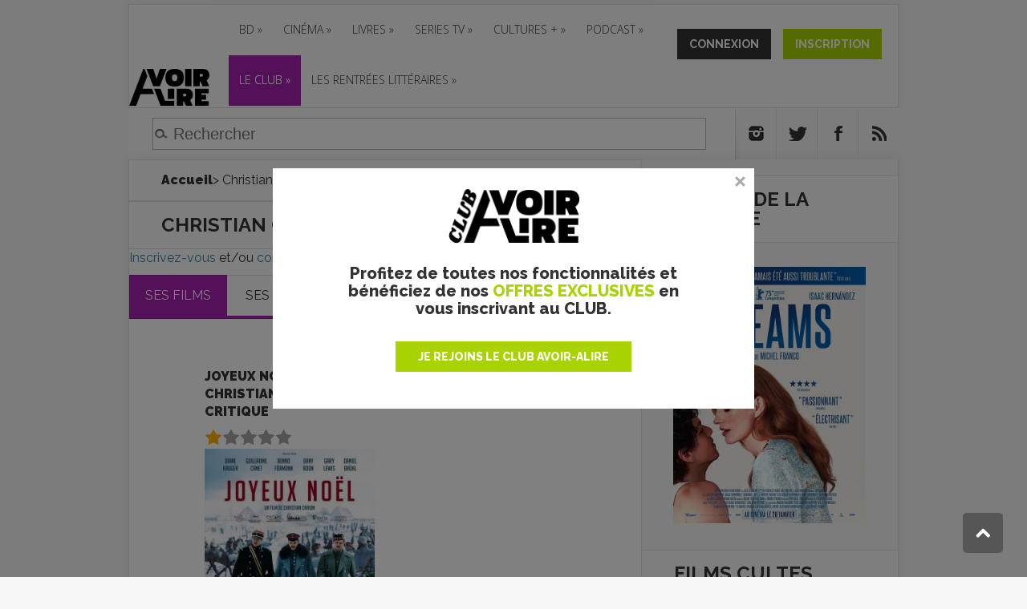

--- FILE ---
content_type: text/html; charset=utf-8
request_url: https://www.avoir-alire.com/christian-carion
body_size: 59996
content:
	 
	<!DOCTYPE html>
<!--[if IE 6]>
<html id="ie6" lang="fr-FR">
<![endif]-->
<!--[if IE 7]>
<html id="ie7" lang="fr-FR">
<![endif]-->
<!--[if IE 8]>
<html id="ie8" lang="fr-FR">
<![endif]-->
<!--[if !(IE 6) | !(IE 7) | !(IE 8)  ]><!-->
<html lang="fr-FR">
<!--<![endif]-->
<head>






<title>aVoir-aLire.com</title>
<meta name="description" content="20 ans de culture : l’actualité Cinéma, Livres, Bande Dessinée, Séries TV, Musique, podcast... depuis 2001." />
<!-- Google Tag Manager -->
<script>(function(w,d,s,l,i){w[l]=w[l]||[];w[l].push({'gtm.start':
    new Date().getTime(),event:'gtm.js'});var f=d.getElementsByTagName(s)[0],
    j=d.createElement(s),dl=l!='dataLayer'?'&l='+l:'';j.async=true;j.src=
    'https://www.googletagmanager.com/gtm.js?id='+i+dl;f.parentNode.insertBefore(j,f);
    })(window,document,'script','dataLayer','GTM-MXTTBMW');</script>
    <!-- End Google Tag Manager -->


<meta http-equiv="Content-Type" content="text/html; charset=utf-8" />
<meta name="viewport" content="width=device-width, initial-scale=1.0, maximum-scale=3.0, user-scalable=yes" />

<link rel="alternate" type="application/rss+xml" title="Syndiquer tout le site" href="spip.php?page=backend" />
<link rel="icon" href="squelettes/favicon.ico" />


<link rel="stylesheet" href="squelettes/css/spip.css" type="text/css" />
<script>
var mediabox_settings={"auto_detect":true,"ns":"box","tt_img":false,"sel_g":"#documents_portfolio a[type='image\/jpeg'],#documents_portfolio a[type='image\/png'],#documents_portfolio a[type='image\/gif']","sel_c":".mediabox","str_ssStart":"Diaporama","str_ssStop":"Arr\u00eater","str_cur":"{current}\/{total}","str_prev":"Pr\u00e9c\u00e9dent","str_next":"Suivant","str_close":"Fermer","str_loading":"Chargement\u2026","str_petc":"Taper \u2019Echap\u2019 pour fermer","str_dialTitDef":"Boite de dialogue","str_dialTitMed":"Affichage d\u2019un media","splash_url":"","lity":{"skin":"_simple-dark","maxWidth":"90%","maxHeight":"90%","minWidth":"400px","minHeight":"","slideshow_speed":"2500","opacite":"0.9","defaultCaptionState":"expanded"}};
</script>
<!-- insert_head_css -->
<link rel="stylesheet" href="plugins-dist/mediabox/lib/lity/lity.css?1764596746" type="text/css" media="all" />
<link rel="stylesheet" href="plugins-dist/mediabox/lity/css/lity.mediabox.css?1765530525" type="text/css" media="all" />
<link rel="stylesheet" href="plugins-dist/mediabox/lity/skins/_simple-dark/lity.css?1764596746" type="text/css" media="all" /><link rel='stylesheet' type='text/css' media='all' href='plugins-dist/porte_plume/css/barre_outils.css?1764596746' />
<link rel='stylesheet' type='text/css' media='all' href='local/cache-css/cssdyn-css_barre_outils_icones_css-24dddb63.css?1765536493' />

<!-- Debut CS -->
<link rel="stylesheet" href="local/couteau-suisse/header.css" type="text/css" media="all" />
<!-- Fin CS -->

<link rel="stylesheet" type="text/css" href="plugins/auto/socialtags/v4.1.0/socialtags.css?1724762297" media="all" />
<link rel="stylesheet" type="text/css" href="plugins/auto/googleplus1/v0.4.3/googleplus1.css" media="all" />
<link rel='stylesheet' type='text/css' media='all' href='plugins/alertes.disabled/css/alertes.css' />
<link rel='stylesheet' type='text/css' media='all' href='plugins/auto/mesfavoris/v4.0.0/css/mesfavoris.css?1765530525' />
<link rel="stylesheet" href="plugins/auto/notation/v3.2.0/css/notation.v3.css?1764596746" type="text/css" media="all" />
<link rel="stylesheet" href="plugins/auto/historique_spip32_documents/v1.1.0/css/historique_spip32_documents.css" type="text/css" media="all" />
<link rel="stylesheet"  href="plugins/magiclogin/css/magiclogin.css" type="text/css">

<link rel="stylesheet" href="https://maxcdn.bootstrapcdn.com/font-awesome/4.5.0/css/font-awesome.min.css">
<link href='https://fonts.googleapis.com/css?family=Raleway:400,100,200,300,500,600,700,800,900' rel='stylesheet' type='text/css'>
<link href='https://fonts.googleapis.com/css?family=Open+Sans:400,300,300italic,400italic,600,600italic,700,700italic,800,800italic' rel='stylesheet' type='text/css'>

<link rel="stylesheet" type="text/css" media="all" href="squelettes/css/font-awesome.css">
<!-- <link rel="stylesheet" type="text/css" media="all" href="squelettes/css/jquery.qtip.min.css"> -->


<link rel="stylesheet" href="squelettes/css/style.css?1629734425" type="text/css" />
<link rel="stylesheet" href="squelettes/css/avoiralire.css?1611940035" type="text/css" />
<link rel="stylesheet" href="squelettes/css/gael.css?1599568439" type="text/css" />
<link rel="stylesheet" href="squelettes/css/nivoslider/default.css" type="text/css" media="all" />
<link rel="stylesheet" href="squelettes/css/nivoslider/nivo-slider.css" type="text/css" media="all" />




<script src="prive/javascript/jquery.js?1764596746" type="text/javascript"></script>

<script src="prive/javascript/jquery.form.js?1764596746" type="text/javascript"></script>

<script src="prive/javascript/jquery.autosave.js?1764596746" type="text/javascript"></script>

<script src="prive/javascript/jquery.placeholder-label.js?1764596746" type="text/javascript"></script>

<script src="prive/javascript/ajaxCallback.js?1764596746" type="text/javascript"></script>

<script src="prive/javascript/js.cookie.js?1764596746" type="text/javascript"></script>
<!-- insert_head -->
<script src="plugins-dist/mediabox/lib/lity/lity.js?1764596746" type="text/javascript"></script>
<script src="plugins-dist/mediabox/lity/js/lity.mediabox.js?1764596746" type="text/javascript"></script>
<script src="plugins-dist/mediabox/javascript/spip.mediabox.js?1764596746" type="text/javascript"></script><script type='text/javascript' src='plugins-dist/porte_plume/javascript/jquery.markitup_pour_spip.js?1764596746'></script>
<script type='text/javascript' src='plugins-dist/porte_plume/javascript/jquery.previsu_spip.js?1764596746'></script>
<script type='text/javascript' src='local/cache-js/jsdyn-javascript_porte_plume_start_js-1bba1f0c.js?1765536493'></script>

<!-- Debut CS -->
<script src="local/couteau-suisse/header.js" type="text/javascript"></script>
<!-- Fin CS -->

<link rel='stylesheet' href='plugins/auto/fb_modeles/v1.2.0/fb_modeles.css' type='text/css' media="screen" />
<!-- FB Modeles vide -->
<script type='text/javascript' src='prive/javascript/js.cookie.js?1764596746'></script>
<script src='local/cache-js/jsdyn-socialtags_js-3e535898.js?1765536493' type='text/javascript'></script>

		<script type="text/javascript" src="https://apis.google.com/js/plusone.js">
		{lang: 'fr'}
		</script><script src='local/cache-js/jsdyn-googleplus1_js-f5830dab.js?1765536493' type='text/javascript'></script>
<script src="plugins/magiclogin/javascript/persona.js" type="text/javascript"></script>


<script type="text/javascript" src="squelettes/js/jquery-migrate-3.4.1.min.js"></script>
<script type="text/javascript" src="squelettes/js/menu.js"></script>
<script type="text/javascript" src="squelettes/js/superfish.js"></script>
<script type="text/javascript" src="squelettes/js/custom.js"></script>
<script type="text/javascript" src="squelettes/js/html5.js"></script>
<script type="text/javascript" src="squelettes/js/jquery.MetaData.js"></script>
<script type="text/javascript" src="squelettes/js/jquery.rating.pack.js"></script>
<script type="text/javascript" src="squelettes/js/jquery.nivo.slider.js"></script>
<script type="text/javascript">
  $(window).load(function() {
    $('#slider').nivoSlider();
  });
</script>
<script data-ad-client="ca-pub-4579848716672793" async src="https://pagead2.googlesyndication.com/pagead/js/adsbygoogle.js"></script>

<!-- Appel Google Tag Services pour DFP -->
<script async src="https://securepubads.g.doubleclick.net/tag/js/gpt.js"></script>
<script>
    var googletag = googletag || {};
    googletag.cmd = googletag.cmd || [];
</script>

<!-- Google tag (gtag.js) --> 
<script async src="https://www.googletagmanager.com/gtag/js?id=G-MWBMB2H0XZ"></script> 
<script> window.dataLayer = window.dataLayer || []; function gtag(){dataLayer.push(arguments);} gtag('js', new Date()); gtag('config', 'G-MWBMB2H0XZ'); </script>


  

  <script type='text/javascript'>
    googletag.cmd.push(function() {
        googletag.defineSlot('/5646810647/dfp-aval-cine-GA-Pave', [[300, 250], [300, 600]], 'div-gpt-ad-1611931525950-0').addService(googletag.pubads());
      googletag.defineSlot('/5646810647/dfp-aval-cine-giga-mega', [[1600, 300], [1280, 300], [950, 250], [728, 90]], 'div-gpt-ad-1611930344878-0').addService(googletag.pubads());
      googletag.defineSlot('/5646810647/dfp-avoir-alire-cine', [1, 1], 'div-gpt-ad-1611931785036-0').addService(googletag.pubads());
      // Ajout le 18/07/2018 custom par secteur
      googletag.defineSlot('/5646810647/dfp-aval-cine-Giga-958x120', [728, 90], 'div-gpt-ad-1611935125954-0').addService(googletag.pubads());
      // Ajout le 18/07/2018 custom par secteur
      googletag.defineSlot('/5646810647/dfp-aval-home-interstitiel', [1, 1], 'div-gpt-ad-1612345411541-0').addService(googletag.pubads());

    googletag.pubads().enableSingleRequest();
      googletag.pubads().collapseEmptyDivs();
      googletag.pubads().enableSyncRendering();
      googletag.enableServices();
    });
  </script>



<script>
  var googletag = googletag || {};
  googletag.cmd = googletag.cmd || [];
</script>

<script>
  googletag.cmd.push(function() {
    googletag.defineSlot('/5646810647/dfp-test-aval', [1, 1], 'div-gpt-ad-1534781458449-0').addService(googletag.pubads());
    googletag.pubads().enableSingleRequest();
    googletag.pubads().collapseEmptyDivs();
    googletag.enableServices();
  });
</script>


<meta name="google-site-verification" content="R42uVUD89A5yU1dom8v9AfT1OP4DbUp7Qp4fGDGtRMs" />

<!-- Facebook Pixel Code -->
<script>
  !function(f,b,e,v,n,t,s)
  {if(f.fbq)return;n=f.fbq=function(){n.callMethod?
  n.callMethod.apply(n,arguments):n.queue.push(arguments)};
  if(!f._fbq)f._fbq=n;n.push=n;n.loaded=!0;n.version='2.0';
  n.queue=[];t=b.createElement(e);t.async=!0;
  t.src=v;s=b.getElementsByTagName(e)[0];
  s.parentNode.insertBefore(t,s)}(window, document,'script',
  'https://connect.facebook.net/en_US/fbevents.js');
  fbq('init', '2641593756098694');
  fbq('track', 'PageView');
  fbq('track', 'ViewContent');
</script>
<noscript><img height="1" width="1" style="display:none"
  src="https://www.facebook.com/tr?id=2641593756098694&ev=PageView&noscript=1"
/></noscript>
<!-- End Facebook Pixel Code -->

<!-- Quantcast Choice. Consent Manager Tag v2.0 (for TCF 2.0) -->
<script type="text/javascript" async="true">
(function() {
    var host = window.location.hostname;
    var element = document.createElement('script');
    var firstScript = document.getElementsByTagName('script')[0];
    <!-- var url = 'https://quantcast.mgr.consensu.org' .concat('/choice/', '6Fv0cGNfc_bw8', '/', host, '/choice.js') -->
    var uspTries = 0;
    var uspTriesLimit = 3;
    element.async = true;
    element.type = 'text/javascript';
    element.src = url;

    firstScript.parentNode.insertBefore(element, firstScript);

    function makeStub() {
        var TCF_LOCATOR_NAME = '__tcfapiLocator';
        var queue = [];
        var win = window;
        var cmpFrame;

        function addFrame() {
            var doc = win.document;
            var otherCMP = !!(win.frames[TCF_LOCATOR_NAME]);

            if (!otherCMP) {
                if (doc.body) {
                    var iframe = doc.createElement('iframe');

                    iframe.style.cssText = 'display:none';
                    iframe.name = TCF_LOCATOR_NAME;
                    doc.body.appendChild(iframe);
                } else {
                    setTimeout(addFrame, 5);
                }
            }
            return !otherCMP;
        }

        function tcfAPIHandler() {
            var gdprApplies;
            var args = arguments;

            if (!args.length) {
                return queue;
            } else if (args[0] === 'setGdprApplies') {
                if (
                    args.length > 3 &&
                    args[2] === 2 &&
                    typeof args[3] === 'boolean'
                ) {
                    gdprApplies = args[3];
                    if (typeof args[2] === 'function') {
                        args[2]('set', true);
                    }
                }
            } else if (args[0] === 'ping') {
                var retr = {
                    gdprApplies: gdprApplies,
                    cmpLoaded: false,
                    cmpStatus: 'stub'
                };

                if (typeof args[2] === 'function') {
                    args[2](retr);
                }
            } else {
                queue.push(args);
            }
        }

        function postMessageEventHandler(event) {
            var msgIsString = typeof event.data === 'string';
            var json = {};

            try {
                if (msgIsString) {
                    json = JSON.parse(event.data);
                } else {
                    json = event.data;
                }
            } catch (ignore) {}

            var payload = json.__tcfapiCall;

            if (payload) {
                window.__tcfapi(
                    payload.command,
                    payload.version,
                    function(retValue, success) {
                        var returnMsg = {
                            __tcfapiReturn: {
                                returnValue: retValue,
                                success: success,
                                callId: payload.callId
                            }
                        };
                        if (msgIsString) {
                            returnMsg = JSON.stringify(returnMsg);
                        }
                        event.source.postMessage(returnMsg, '*');
                    },
                    payload.parameter
                );
            }
        }

        while (win) {
            try {
                if (win.frames[TCF_LOCATOR_NAME]) {
                    cmpFrame = win;
                    break;
                }
            } catch (ignore) {}

            if (win === window.top) {
                break;
            }
            win = win.parent;
        }
        if (!cmpFrame) {
            addFrame();
            win.__tcfapi = tcfAPIHandler;
            win.addEventListener('message', postMessageEventHandler, false);
        }
    };

    if (typeof module !== 'undefined') {
        module.exports = makeStub;
    } else {
        makeStub();
    }

    var uspStubFunction = function() {
        var arg = arguments;
        if (typeof window.__uspapi !== uspStubFunction) {
            setTimeout(function() {
                if (typeof window.__uspapi !== 'undefined') {
                    window.__uspapi.apply(window.__uspapi, arg);
                }
            }, 500);
        }
    };

    var checkIfUspIsReady = function() {
        uspTries++;
        if (window.__uspapi === uspStubFunction && uspTries < uspTriesLimit) {
            console.warn('USP is not accessible');
        } else {
            clearInterval(uspInterval);
        }
    };

    if (typeof window.__uspapi === 'undefined') {
        window.__uspapi = uspStubFunction;
        var uspInterval = setInterval(checkIfUspIsReady, 6000);
    }
})();
</script>
<!-- End Quantcast Choice. Consent Manager Tag v2.0 (for TCF 2.0) -->

<!-- <script type="text/javascript" async=true >
    var elem = document.createElement('script');
    elem.src = 'https://quantcast.mgr.consensu.org/cmp.js';
    elem.async = true;
    elem.type = "text/javascript";
    var scpt = document.getElementsByTagName('script')[0];
    scpt.parentNode.insertBefore(elem, scpt);
    (function() {
    var gdprAppliesGlobally = false;
    function addFrame() {
        if (!window.frames['__cmpLocator']) {
        if (document.body) {
            var body = document.body,
                iframe = document.createElement('iframe');
            iframe.style = 'display:none';
            iframe.name = '__cmpLocator';
            body.appendChild(iframe);
        } else {
            setTimeout(addFrame, 5);
        }
        }
    }
    addFrame();
    function cmpMsgHandler(event) {
        var msgIsString = typeof event.data === "string";
        var json;
        if(msgIsString) {
        json = event.data.indexOf("__cmpCall") != -1 ? JSON.parse(event.data) : {};
        } else {
        json = event.data;
        }
        if (json.__cmpCall) {
        var i = json.__cmpCall;
        window.__cmp(i.command, i.parameter, function(retValue, success) {
            var returnMsg = {"__cmpReturn": {
            "returnValue": retValue,
            "success": success,
            "callId": i.callId
            }};
            event.source.postMessage(msgIsString ?
            JSON.stringify(returnMsg) : returnMsg, '*');
        });
        }
    }
    window.__cmp = function (c) {
        var b = arguments;
        if (!b.length) {
        return __cmp.a;
        }
        else if (b[0] === 'ping') {
        b[2]({"gdprAppliesGlobally": gdprAppliesGlobally,
            "cmpLoaded": false}, true);
        } else if (c == '__cmp')
        return false;
        else {
        if (typeof __cmp.a === 'undefined') {
            __cmp.a = [];
        }
        __cmp.a.push([].slice.apply(b));
        }
    }
    window.__cmp.gdprAppliesGlobally = gdprAppliesGlobally;
    window.__cmp.msgHandler = cmpMsgHandler;
    if (window.addEventListener) {
        window.addEventListener('message', cmpMsgHandler, false);
    }
    else {
        window.attachEvent('onmessage', cmpMsgHandler);
    }
    })();
    window.__cmp('init', {
        'Language': 'fr',
    'Initial Screen Body Text Option': 1,
    'Publisher Name': 'Moneytizer',
    'Default Value for Toggles': 'on',
    'UI Layout': 'banner',
    'No Option': false,
    });
</script> -->
<style>
.qc-cmp-button,
.qc-cmp-button.qc-cmp-secondary-button:hover {
background-color: #000000 !important;
border-color: #000000 !important;
}
.qc-cmp-button:hover,
.qc-cmp-button.qc-cmp-secondary-button {
background-color: transparent !important;
border-color: #000000 !important;
}
.qc-cmp-alt-action,
.qc-cmp-link {
color: #000000 !important;
}
.qc-cmp-button,
.qc-cmp-button.qc-cmp-secondary-button:hover {
color: #ffffff !important;
}
.qc-cmp-button:hover,
.qc-cmp-button.qc-cmp-secondary-button {
color: #000000 !important;
}
.qc-cmp-small-toggle,
.qc-cmp-toggle {
background-color: #000000 !important;
border-color: #000000 !important;
}
.qc-cmp-main-messaging,
.qc-cmp-messaging,
.qc-cmp-sub-title,
.qc-cmp-privacy-settings-title,
.qc-cmp-purpose-list,
.qc-cmp-tab,
.qc-cmp-title,
.qc-cmp-vendor-list,
.qc-cmp-vendor-list-title,
.qc-cmp-enabled-cell,
.qc-cmp-toggle-status,
.qc-cmp-table,
.qc-cmp-table-header {
color: #000000 !important;
}

.qc-cmp-ui {
background-color: #ffffff !important;
}
.qc-cmp-table,
.qc-cmp-table-row {
border: 1px solid !important;
border-color: #000000 !important;
}
#qcCmpButtons a {
text-decoration: none !important;
}
#qcCmpButtons button {
margin-top: 65px;
}
@media screen and (min-width: 851px) {
#qcCmpButtons a {
position: absolute;
bottom: 10%;
left: 60px;
}
}
.qc-cmp-qc-link-container{
display:none;
}
</style>
<link rel="canonical" href="https://www.avoir-alire.com/christian-carion" />
<meta name="syndication-source" content="https://www.avoir-alire.com/christian-carion" />
<meta name="original-source" content="https://www.avoir-alire.com/christian-carion" />
<meta property="og:site_name" content="Avoir Alire - aVoir-aLire.com" />



    <meta property="og:title" content="Christian Carion" />
    <meta property="og:type" content="article" />
    <meta property="og:url" content="https://www.avoir-alire.com/christian-carion" />
<style>
#page_reac .et-main-image-avl {
    width: 212px;
    margin: 25px;
}

#page_reac .recent-video-slides {
    margin: 20px;
    background: transparent;
}
#page_reac .recent-video-slides:before {
    pointer-events: none;
    content: '';
    position: absolute;
    top: 0;
    left: 0;
    width: 100%;
    height: 100%;
    -webkit-box-shadow: inset 0 0 0px rgba(0,0,0,0.1);
    -moz-box-shadow: inset 0 0 0px rgba(0,0,0,0.1);
    box-shadow: inset 0 0 0px rgba(0,0,0,0.1);
}
#page_reac .et_portfolio_small {margin-left:0!important;}

#page_reac .et_portfolio_small .et_pt_portfolio_item {
    margin: 10px!important;
	width: 212px;
}
</style>
</head>

<body id="page_reac" class="pas_surlignable page_mot page_reac et_color_scheme_purple">
<!-- Google Tag Manager (noscript) -->
<noscript><iframe src="https://www.googletagmanager.com/ns.html?id=GTM-MXTTBMW"
	height="0" width="0" style="display:none;visibility:hidden"></iframe></noscript>
	<!-- End Google Tag Manager (noscript) -->
	<div id="topbar" class="dfp">
	<!--pub-->
		<div>
		
			
				<!-- /5646810647/dfp-aval-cine-giga-mega -->
				<div id='div-gpt-ad-1611930344878-0'>
					<script>
					  googletag.cmd.push(function() { googletag.display('div-gpt-ad-1611930344878-0'); });
					</script>
				</div>
				<!-- /5646810647/dfp-aval-home-interstitiel -->
				<div id='div-gpt-ad-1612345411541-0' style='width: 1px; height: 1px;'>
				  <script>
				    googletag.cmd.push(function() { googletag.display('div-gpt-ad-1612345411541-0'); });
				  </script>
				</div>
				<!-- /5646810647/dfp-avoir-alire-cine -->
				<div id='div-gpt-ad-1611931785036-0' style='width: 1px; height: 1px;'>
					<script>
					googletag.cmd.push(function() { googletag.display('div-gpt-ad-1611931785036-0'); });
					</script>
				</div>
			
		
	</div>
	<!--/pub-->
</div>
<div id="top"></div>
<div id="menu">
  <header id="main-header">
    <div class="container">
      <div id="top-header" class="clearfix">
        <div class="clearfix">
          <div id="logo"><a href="http://www.avoir-alire.com" title="aVoir-aLire.com"><img
	src="local/cache-vignettes/L150xH69/siteon0-304f4.png?1709024172" class='spip_logo' width='150' height='69' alt='aVoir-aLire.com' /></a></div>
          <div class="membership membership-mobile">
            
            
            <a href="connexion?from=https%3A%2F%2Fwww.avoir-alire.com%2Fchristian-carion" class="btn btn-connexion-mobile"></a>
            <!-- onclick GTAG -->
            <a onclick="return gtag_report_conversion('http://www.avoir-alire.com/inscription');" href="inscription?from=https%3A%2F%2Fwww.avoir-alire.com%2Fchristian-carion" class="btn btn-inscription-mobile"></a>
            
            <div class="clearfix"></div>
          </div>
          <div class="header-banner">
            <div id="top-navigation" class="clearfix">
              <div id="et_mobile_nav_menu">
                <a href="#" class="mobile_nav closed">Menu<span class="et_mobile_arrow"></span></a>
              </div>
              <ul id="top-menu" class="menu-item menu-item nav">
		<li class="menu-entree item menu-items__item menu-items__item_objet menu-items__item_rubrique">
		<a href="bande-dessinee" class="menu-items__lien">BD</a>
				<ul id="top-menu" class="menu-item menu-item">
		<li class="menu-entree item menu-items__item menu-items__item_objet menu-items__item_rubrique">
		<a href="critiques-bd-bandes-dessinees" class="menu-items__lien">CHRONIQUES BD</a>
				<ul id="top-menu" class="menu-item menu-item">
		<li class="menu-entree item menu-items__item menu-items__item_objet menu-items__item_mot">
		<a href="bd-franco-belge" class="menu-items__lien">BD FRANCO-BELGE</a>
		 
			</li>
		
		<li class="menu-entree item menu-items__item menu-items__item_objet menu-items__item_mot">
		<a href="comics-117901" class="menu-items__lien">COMICS</a>
		 
			</li>
		
		<li class="menu-entree item menu-items__item menu-items__item_objet menu-items__item_mot">
		<a href="manga-116370" class="menu-items__lien">MANGAS</a>
		 
			</li>
		
		
	</ul>
		 
			</li>
		
		<li class="menu-entree item menu-items__item menu-items__item_objet menu-items__item_rubrique">
		<a href="news-bd" class="menu-items__lien">NEWS BD</a>
		 
			</li>
		
		<li class="menu-entree item menu-items__item menu-items__item_objet menu-items__item_rubrique">
		<a href="les-dossiers-bd" class="menu-items__lien">DOSSIERS BD</a>
		 
			</li>
		
		<li class="menu-entree item menu-items__item menu-items__item_lien">
		<a href="https://avoir-alire.sequencity.com/fr-FR" class="menu-items__lien">Boutique BD</a>
		 
			</li>
		
		
	</ul>
		 
			</li>
		
		<li class="menu-entree item menu-items__item menu-items__item_objet menu-items__item_rubrique">
		<a href="cinema" class="menu-items__lien">CINÉMA</a>
				<ul id="top-menu" class="menu-item menu-item">
		<li class="menu-entree item menu-items__item menu-items__item_objet menu-items__item_rubrique">
		<a href="prochainement-9287" class="menu-items__lien">PROCHAINEMENT</a>
				
		 
			</li>
		
		<li class="menu-entree item menu-items__item menu-items__item_objet menu-items__item_rubrique">
		<a href="news-cinema" class="menu-items__lien">LES NEWS CINE</a>
		 
			</li>
		
		<li class="menu-entree item menu-items__item menu-items__item_objet menu-items__item_rubrique">
		<a href="films-cultes" class="menu-items__lien">FILMS CULTES</a>
		 
			</li>
		
		<li class="menu-entree item menu-items__item menu-items__item_objet menu-items__item_rubrique">
		<a href="critiques-films-cine-club" class="menu-items__lien">CINÉ-CLUB</a>
		 
			</li>
		
		<li class="menu-entree item menu-items__item menu-items__item_objet menu-items__item_rubrique">
		<a href="courts-metrages" class="menu-items__lien">COURTS MÉTRAGES</a>
		 
			</li>
		
		<li class="menu-entree item menu-items__item menu-items__item_objet menu-items__item_rubrique">
		<a href="dvd-bluray" class="menu-items__lien">VIDÉO</a>
				<ul id="top-menu" class="menu-item menu-item">
		<li class="menu-entree item menu-items__item menu-items__item_objet menu-items__item_rubrique">
		<a href="news-dvd-blu-ray" class="menu-items__lien">NEWS DVD/BLU-RAY</a>
		 
			</li>
		
		<li class="menu-entree item menu-items__item menu-items__item_objet menu-items__item_rubrique">
		<a href="critiques-dvd-bluray" class="menu-items__lien">TESTS DVD/BLURAY</a>
		 
			</li>
		
		
	</ul>
		 
			</li>
		
		
	</ul>
		 
			</li>
		
		<li class="menu-entree item menu-items__item menu-items__item_objet menu-items__item_rubrique">
		<a href="livres-9284" class="menu-items__lien">Livres</a>
				<ul id="top-menu" class="menu-item menu-item">
		<li class="menu-entree item menu-items__item menu-items__item_objet menu-items__item_rubrique">
		<a href="critiques-livres" class="menu-items__lien">Critiques Livres</a>
				
		 
			</li>
		
		<li class="menu-entree item menu-items__item menu-items__item_objet menu-items__item_rubrique">
		<a href="litterature-jeunesse-6952" class="menu-items__lien">Livres jeunesse</a>
		 
			</li>
		
		<li class="menu-entree item menu-items__item menu-items__item_objet menu-items__item_rubrique">
		<a href="news-livres" class="menu-items__lien">News Livres</a>
		 
			</li>
		
		<li class="menu-entree item menu-items__item menu-items__item_objet menu-items__item_mot">
			<a href="classique-de-la-litterature" title="Classique de la litt&#233;rature" class="menu-items__lien">Classique de la littérature</a>
			
			
			
				<ul class="menu-liste menu-items menu-items_submenu" data-depth="1">
					
						<li class="menu-entree item menu-items__item menu-items__item_objet menu-items__item_article">
							<a href="adolphe-benjamin-constant" class="menu-items__lien">Adolphe - Benjamin Constant - La critique</a>
						</li>
					
						<li class="menu-entree item menu-items__item menu-items__item_objet menu-items__item_article">
							<a href="de-sang-froid" class="menu-items__lien">De sang-froid - Truman Capote - La critique </a>
						</li>
					
						<li class="menu-entree item menu-items__item menu-items__item_objet menu-items__item_article">
							<a href="don-quichotte" class="menu-items__lien">Don Quichotte - Miguel de Cervantès - La critique</a>
						</li>
					
						<li class="menu-entree item menu-items__item menu-items__item_objet menu-items__item_article">
							<a href="gatsby-le-magnifique-francis-scott-fitzgerald-chronique-du-manuscrit" class="menu-items__lien">Gatsby le Magnifique - Francis Scott Fitzgerald - chronique du manuscrit</a>
						</li>
					
						<li class="menu-entree item menu-items__item menu-items__item_objet menu-items__item_article">
							<a href="l-amant-marguerite-duras-la-critique" class="menu-items__lien">L&#8217;amant - Marguerite Duras - la Critique</a>
						</li>
					
				</ul>
				
			
		</li>
		
		
	</ul>
		 
			</li>
		
		<li class="menu-entree item menu-items__item menu-items__item_objet menu-items__item_rubrique">
		<a href="series-tv" class="menu-items__lien">SERIES TV</a>
				<ul id="top-menu" class="menu-item menu-item">
		<li class="menu-entree item menu-items__item menu-items__item_objet menu-items__item_rubrique">
		<a href="critiques-et-fiches-series-tv" class="menu-items__lien">CRITIQUES SERIES TV</a>
		 
			</li>
		
		<li class="menu-entree item menu-items__item menu-items__item_objet menu-items__item_rubrique">
		<a href="news-series-tv" class="menu-items__lien">NEWS SERIES TV </a>
		 
			</li>
		
		
	</ul>
		 
			</li>
		
		<li class="menu-entree item menu-items__item menu-items__item_objet menu-items__item_rubrique">
		<a href="cultures" class="menu-items__lien">Cultures +</a>
				<ul id="top-menu" class="menu-item menu-item">
		<li class="menu-entree item menu-items__item menu-items__item_objet menu-items__item_rubrique">
		<a href="tartuffe-9275" class="menu-items__lien">News Culture</a>
		 
			</li>
		
		<li class="menu-entree item menu-items__item menu-items__item_objet menu-items__item_rubrique">
		<a href="spectacles-vivants-9251" class="menu-items__lien">Spectacle vivant</a>
		 
			</li>
		
		<li class="menu-entree item menu-items__item menu-items__item_objet menu-items__item_rubrique">
		<a href="musique" class="menu-items__lien">MUSIQUE</a>
				<ul id="top-menu" class="menu-item menu-item">
		<li class="menu-entree item menu-items__item menu-items__item_objet menu-items__item_rubrique">
		<a href="chroniques-musique" class="menu-items__lien">CHRONIQUES MUSIQUE</a>
		 
			</li>
		
		<li class="menu-entree item menu-items__item menu-items__item_objet menu-items__item_rubrique">
		<a href="news-musique" class="menu-items__lien">NEWS MUSIQUE</a>
		 
			</li>
		
		<li class="menu-entree item menu-items__item menu-items__item_objet menu-items__item_rubrique">
		<a href="musique-incontournables" class="menu-items__lien">LES INCONTOURNABLES</a>
		 
			</li>
		
		
	</ul>
		 
			</li>
		
		<li class="menu-entree item menu-items__item menu-items__item_objet menu-items__item_rubrique">
		<a href="expositions-9255" class="menu-items__lien">Expositions</a>
		 
			</li>
		
		<li class="menu-entree item menu-items__item menu-items__item_objet menu-items__item_rubrique">
		<a href="jeux-video-9299" class="menu-items__lien">Jeu vidéo</a>
		 
			</li>
		
		
	</ul>
		 
			</li>
		
		<li class="menu-entree item menu-items__item menu-items__item_objet menu-items__item_rubrique">
		<a href="podcast-9319" class="menu-items__lien">PODCAST</a>
				<ul id="top-menu" class="menu-item menu-item">
		<li class="menu-entree item menu-items__item menu-items__item_objet menu-items__item_rubrique">
		<a href="dans-ma-bulle-le-podcast-bd" class="menu-items__lien">Dans ma bulle&nbsp;: le podcast BD</a>
		 
			</li>
		
		
	</ul>
		 
			</li>
		
		<li class="menu-entree item menu-items__item menu-items__item_lien highlight-menu-cine">
		<a href="https://www.avoir-alire.com/membres-club" class="menu-items__lien highlight-menu-cine">Le club</a>
				<ul id="top-menu" class="menu-item menu-item">
		<li class="menu-entree item menu-items__item menu-items__item_lien">
		<a href="https://www.avoir-alire.com/operations-speciales" class="menu-items__lien">Opérations en cours</a>
		 
			</li>
		
		<li class="menu-entree item menu-items__item menu-items__item_lien">
		<a href="https://www.avoir-alire.com/membres-club" class="menu-items__lien">Les membres</a>
		 
			</li>
		
		
	</ul>
		 
			</li>
		
		<li class="menu-entree item menu-items__item menu-items__item_objet menu-items__item_rubrique">
		<a href="rentrees-litteraires" class="menu-items__lien">Les rentrées littéraires</a>
				<ul id="top-menu" class="menu-item menu-item">
		<li class="menu-entree item menu-items__item menu-items__item_objet menu-items__item_rubrique">
		<a href="rentree-litteraire-de-janvier-2025" class="menu-items__lien">Rentrée littéraire de janvier 2025</a>
		 
			</li>
		
		<li class="menu-entree item menu-items__item menu-items__item_objet menu-items__item_rubrique">
		<a href="rentree-litteraire-de-janvier-2024" class="menu-items__lien">Rentrée littéraire 2024</a>
		 
			</li>
		
		<li class="menu-entree item menu-items__item menu-items__item_objet menu-items__item_rubrique">
		<a href="rentree-litteraire-de-janvier-2024" class="menu-items__lien">Rentrée littéraire de janvier 2024</a>
		 
			</li>
		
		<li class="menu-entree item menu-items__item menu-items__item_objet menu-items__item_rubrique">
		<a href="rentree-litteraire-2023" class="menu-items__lien">Rentrée littéraire 2023</a>
		 
			</li>
		
		<li class="menu-entree item menu-items__item menu-items__item_objet menu-items__item_rubrique">
		<a href="rentree-litteraire-de-janvier-2023" class="menu-items__lien">Rentrée littéraire de janvier 2023</a>
		 
			</li>
		
		<li class="menu-entree item menu-items__item menu-items__item_objet menu-items__item_rubrique">
		<a href="rentree-litteraire-2022" class="menu-items__lien">Rentrée littéraire 2022</a>
		 
			</li>
		
		<li class="menu-entree item menu-items__item menu-items__item_objet menu-items__item_rubrique">
		<a href="rentree-litteraire-de-janvier-2022" class="menu-items__lien">Rentrée littéraire de janvier 2022</a>
		 
			</li>
		
		<li class="menu-entree item menu-items__item menu-items__item_objet menu-items__item_rubrique">
		<a href="rentree-litteraire-2021" class="menu-items__lien">Rentrée littéraire 2021</a>
		 
			</li>
		
		<li class="menu-entree item menu-items__item menu-items__item_objet menu-items__item_rubrique">
		<a href="rentree-litteraire-de-janvier" class="menu-items__lien">Rentrée littéraire de janvier 2021</a>
		 
			</li>
		
		<li class="menu-entree item menu-items__item menu-items__item_objet menu-items__item_rubrique">
		<a href="rentree-litteraire-2020-9307" class="menu-items__lien">Rentrée littéraire 2020</a>
		 
			</li>
		
		
	</ul>
		 
			</li>
		
		
	</ul>
            </div>
          </div>
          <div class="header-connexion">
            <div class="cnx_inscription">
              
              
              <a href="connexion?from=https%3A%2F%2Fwww.avoir-alire.com%2Fchristian-carion"class="btn btn-connexion">Connexion</a>
              <a onclick="return gtag_report_conversion('http://www.avoir-alire.com/inscription');" href="inscription?from=https%3A%2F%2Fwww.avoir-alire.com%2Fchristian-carion"  class="btn btn-inscription">Inscription</a>
              
            </div>
            <!-- <ul id="top-menu" class="menu-item menu-item nav sf-js-enabled">
              
              <li class="menu-entree item"><a href="spip.php?page=connexion&amp;url=christian-carion"rel="nofollow" target="_blank" onclick="if (jQuery.modalbox) {jQuery.modalbox('spip.php?page=connexion&amp;url=christian-carion&amp;var_zajax=contenu');return false;}" >Connexion / Inscription</a></li>
              
            </ul> -->
          </div>
        </div>
      </div> <!-- #top-navigation -->
    </div> <!-- .container -->
    <div class="container">
      <div id="top-info" class="clearfix">
        <div id="top-navigation" class="clearfix">
          <ul class="menu-recherche">
            <li><div class="formulaire_spip formulaire_recherche" id="formulaire_recherche" style="margin-bottom:0;padding-top:12px;">
<form action="spip.php?page=recherche" method="get"><div>
	<input name="page" value="recherche" type="hidden"
>
	
	<!-- <label style="display: inline-block;"for="recherche">Rechercher :</label> -->
	<input type="search" class="search text" size="10" placeholder="Rechercher" name="recherche" id="recherche" accesskey="4" autocapitalize="off" autocorrect="off"
	/><button style="border:none;background-color:transparent;" type="submit" value="OK" title="Rechercher"></button>
	
</div></form>
</div>
</li>
          </ul>
          
          <ul id="et-social-icons">
			<li class="instagram">
              <a href="https://www.instagram.com/avoir_alire/" target="_blank">
                <span class="et-social-normal">Suivez-nous sur Instagram</span>
                <span class="et-social-hover"></span>
              </a>
            </li>
            <li class="twitter">
              <a href="https://twitter.com/AVoirALire" target="_blank">
                <span class="et-social-normal">Suivez-nous sur Twitter</span>
                <span class="et-social-hover"></span>
              </a>
            </li>

            <li class="facebook">
              <a href="https://www.facebook.com/avoiralire" target="_blank">
                <span class="et-social-normal">Suivez-nous sur Facebook</span>
                <span class="et-social-hover"></span>
              </a>
            </li>

            <li class="rss">
              <a href="spip.php?page=backend" rel="alternate" target="_blank">
                <span class="et-social-normal">Flux RSS</span>
                <span class="et-social-hover"></span>
              </a>
            </li>
          </ul>
        </div>
      </div> <!-- #top-navigation -->
    </div> <!-- .container -->
  </header> <!-- #main-header -->
  <!-- Mailjet subscription popup -->
  <div class="mailjet-container">
    <div class="mailjet-container-inner">
      <div class="mailjet-close">
        <span></span>
        <span></span>
      </div>
      <iframe class="mj-w-res-iframe" frameborder="0" scrolling="no" marginheight="0" marginwidth="0" src="https://app.mailjet.com/widget/iframe/2sYD/i3P" width="100%" height="460"></iframe>
    </div>
  </div>

  

  <!-- Inscription Club popup -->
  <div class="inscription-club-container">
    <div class="inscription-club-container-inner">
      <div class="inscription-club-close">
        <span></span>
        <span></span>
      </div>
      <img src="squelettes/css/images/club-aval.png" alt="Club Sang" width="165" height="68" />
      <p>Profitez de toutes nos fonctionnalités et bénéficiez de nos <strong>OFFRES EXCLUSIVES</strong> en vous inscrivant au CLUB.</p>
      <a href="/Inscription" title="Je rejoins le club sang">JE REJOINS LE CLUB AVOIR-ALIRE</a>
    </div>
  </div>
  <div class="inscription-club-full"></div>
  
</div>

<div class="page-wrap container">
  <div id="main-content">
    <div class="main-content-wrap clearfix">
      <div id="content">
        <div id="breadcrumbs" class="bcn_breadcrumbs">
          <a href="http://www.avoir-alire.com/">Accueil</a>&gt; Christian Carion
        </div>

  
        <h1 class="s3 uppercase module-title">Christian Carion</h1>
        
          <p class="not-log">
            <a href="connexion?from=https%3A%2F%2Fwww.avoir-alire.com%2Fchristian-carion">Inscrivez-vous</a> et/ou <a href="inscription?from=https%3A%2F%2Fwww.avoir-alire.com%2Fchristian-carion"class="btn btn-connexion">connectez-vous</a> pour vous inscrire à nos alertes Christian Carion
          </p>
        
        <section class="home categories-tabs-module">
          <!--Boucle de 5 posts pour chaque tab -->
          <ul class="categories-tabs">
            <li class="home-tab-active">SES FILMS</li>
            <li>SES NEWS</li>
            <li>SA BIOGRAPHIE</li>
            <li>VIDEOS</li>
          </ul>

          <div class="all-tabs">
            <div class="et-tabs et-active-slide">
              <div class="et-tabs-wrap">
                <!-- films -->
                <div class="depliable" data-show="6" data-by="6">
                <ul class="s2 clearfix">
                
                  <li>
                  <div class="et-main-image-avl fluxleft"><a href="joyeux-noel-christian-carion-critique"  data-url="https://www.avoir-alire.com/spip.php?page=tooltip-mots&amp;id_article=6985">
                      <p><a href="joyeux-noel-christian-carion-critique"><span class="uppercase">Joyeux Noël - Christian Carion - critique</span></a></p>
                            <img
	src="IMG/logo/moton4132.png?1563278863"
	class="spip_logo"
	width="109"
	height="22"
	alt=""/>
                      <a href="joyeux-noel-christian-carion-critique"  data-url="https://www.avoir-alire.com/spip.php?page=tooltip&amp;id_article=6985"><img
	src="local/cache-gd2/d2/0a83198e9523314ea7a33da5d846b3.jpg?1765614677" class='spip_logo' width='240' height='320' alt='Joyeux No&#235;l - Christian Carion - critique' /></a>
                      <div class="clear"></div>
                  </div>
                  </li>
                
                  <li>
                  <div class="et-main-image-avl fluxleft"><a href="en-mai-fais-ce-qu-il-te-plait-la-critique-du-film"  data-url="https://www.avoir-alire.com/spip.php?page=tooltip-mots&amp;id_article=31549">
                      <p><a href="en-mai-fais-ce-qu-il-te-plait-la-critique-du-film"><span class="uppercase">En mai, fais ce qu&#8217;il te plaît - la critique du film</span></a></p>
                            <img
	src="IMG/logo/moton4131.png?1563278853"
	class="spip_logo"
	width="110"
	height="22"
	alt=""/>
                      <a href="en-mai-fais-ce-qu-il-te-plait-la-critique-du-film"  data-url="https://www.avoir-alire.com/spip.php?page=tooltip&amp;id_article=31549"><img
	src="local/cache-gd2/1a/3184f23bd3925e073c19a1b99c8864.jpg?1765614677" class='spip_logo' width='240' height='320' alt='En mai, fais ce qu&#039;il te pla&#238;t - la critique du film' /></a>
                      <div class="clear"></div>
                  </div>
                  </li>
                
                  <li>
                  <div class="et-main-image-avl fluxleft"><a href="mon-garcon-la-critique-du-film-le-test-blu-ray"  data-url="https://www.avoir-alire.com/spip.php?page=tooltip-mots&amp;id_article=36240">
                      <p><a href="mon-garcon-la-critique-du-film-le-test-blu-ray"><span class="uppercase">Mon garçon - Christian Carion - critique</span></a></p>
                            <img
	src="IMG/logo/moton4133.png?1563278874"
	class="spip_logo"
	width="109"
	height="22"
	alt=""/>
                      <a href="mon-garcon-la-critique-du-film-le-test-blu-ray"  data-url="https://www.avoir-alire.com/spip.php?page=tooltip&amp;id_article=36240"><img
	src="local/cache-gd2/ba/133ed9d5b12adb493c554d2ad2de20.jpg?1765614677" class='spip_logo' width='240' height='320' alt='Mon gar&#231;on - Christian Carion - critique' /></a>
                      <div class="clear"></div>
                  </div><div class="clear"></div>
                  </li>
                
                  <li>
                  <div class="et-main-image-avl fluxleft"><a href="l-affaire-farewell-la-critique"  data-url="https://www.avoir-alire.com/spip.php?page=tooltip-mots&amp;id_article=12156">
                      <p><a href="l-affaire-farewell-la-critique"><span class="uppercase">L&#8217;affaire Farewell - la critique</span></a></p>
                            <img
	src="IMG/logo/moton4133.png?1563278874"
	class="spip_logo"
	width="109"
	height="22"
	alt=""/>
                      <a href="l-affaire-farewell-la-critique"  data-url="https://www.avoir-alire.com/spip.php?page=tooltip&amp;id_article=12156"><img
	src="local/cache-gd2/e1/07ff7dfbbaef58e5c35050f8a5ba79.jpg?1765651111" class='spip_logo' width='240' height='320' alt='L&#039;affaire Farewell - la critique' /></a>
                      <div class="clear"></div>
                  </div>
                  </li>
                
                  <li>
                  <div class="et-main-image-avl fluxleft"><a href="l-affaire-farewell-le-test-blu-ray"  data-url="https://www.avoir-alire.com/spip.php?page=tooltip-mots&amp;id_article=13197">
                      <p><a href="l-affaire-farewell-le-test-blu-ray"><span class="uppercase">L&#8217;affaire Farewell - le test Blu-ray</span></a></p>
                            
                      <a href="l-affaire-farewell-le-test-blu-ray"  data-url="https://www.avoir-alire.com/spip.php?page=tooltip&amp;id_article=13197"><img
	src="local/cache-gd2/8e/49588d8c7cf8e3dea23264e3d5009d.jpg?1765614677" class='spip_logo' width='240' height='320' alt='L&#039;affaire Farewell - le test Blu-ray' /></a>
                      <div class="clear"></div>
                  </div>
                  </li>
                
                </ul>
                <div class="loadmore"><span>Plus de films</span> </div>
                <div class="showless"><span>Moins</span></div>
              </div>
              </div><!-- .et-tabs-wrap -->
            </div> <!-- .et-tabs -->

            <div class="et-tabs">
              <div class="et-tabs-wrap">
                <!-- news -->
                <div class="depliable" data-show="6" data-by="6">
                <ul class="s2 clearfix">
                
                <li>
                  <div class="et-main-image-avl fluxleft"><a href="joyeux-noel-christian-carion-critique"  data-url="https://www.avoir-alire.com/spip.php?page=tooltip-mots&amp;id_article=6985">
                      <p><a href="joyeux-noel-christian-carion-critique"><span class="uppercase">Joyeux Noël - Christian Carion - critique</span></a></p>
                      <a href="joyeux-noel-christian-carion-critique"  data-url="https://www.avoir-alire.com/spip.php?page=tooltip&amp;id_article=6985"><img
	src="local/cache-gd2/d2/0a83198e9523314ea7a33da5d846b3.jpg?1765614677" class='spip_logo' width='240' height='320' alt='Joyeux No&#235;l - Christian Carion - critique' /></a>
                      <div class="clear"></div>
                  </div>
                  </li>
                
                <li>
                  <div class="et-main-image-avl fluxleft"><a href="mon-garcon-l-affiche-du-nouveau-christian-carion"  data-url="https://www.avoir-alire.com/spip.php?page=tooltip-mots&amp;id_article=35676">
                      <p><a href="mon-garcon-l-affiche-du-nouveau-christian-carion"><span class="uppercase">Mon garçon&nbsp;: l&#8217;affiche du nouveau Christian Carion</span></a></p>
                      <a href="mon-garcon-l-affiche-du-nouveau-christian-carion"  data-url="https://www.avoir-alire.com/spip.php?page=tooltip&amp;id_article=35676"><img
	src="local/cache-gd2/22/0dcc99e0e1244504b463e29a253e5f.jpg?1765614677" class='spip_logo' width='240' height='320' alt='Mon gar&#231;on : l&#039;affiche du nouveau Christian Carion' /></a>
                      <div class="clear"></div>
                  </div>
                  </li>
                
                </ul>
                <div class="loadmore"><span>Plus de news</span> </div>
                <div class="showless"><span>Moins</span></div>
                </div>
              </div><!-- .et-tabs-wrap -->
            </div> <!-- .et-tabs -->

            <div class="et-tabs">
              <div class="et-tabs-wrap">
                <!-- Sa bio -->
                <div>
                  <article class="entry-content clearfix">
                  
				  
				  <div class="recent-post clearfix">
                    <div class="et-main-image">
                    
                    </div>
                    <div class="et-description">
                      <span style="font-size:22px;font-weight:700;">Christian Carion</span>
                      <div class=""></div>
                    </div>
                  </div>
				  
				  
                  </article>
                </div>
              </div> <!-- .et-tabs-wrap -->
            </div> <!-- .et-tabs -->

            <div class="et-tabs">
              <div class="et-tabs-wrap">
                <!-- ses vidéos-->
                <div class="depliable  atcenter" data-show="6" data-by="6">
                <ul class="s2 clearfix">

                
                
                <li>
                  <div class="et-recent-featured-post et-main-image-avl fluxleft">
                  <img
	src="local/cache-gd2/e4/16fd655dbcc7b5eaad897a1d8da0fe.jpg?1765539747" class='spip_logo' width='212' height='280' alt='Joyeux No&#235;l - Christian Carion - critique' />
                  <a href="https://player.vimeo.com/video/1128846089?h=bdc6a5e25d" class="et-recent-video-play mediabox boxIframe boxWidth-700px boxHeight-600px"></a>

                  </div>
                  
                </li>
                
                
                <li>
                  <div class="et-recent-featured-post et-main-image-avl fluxleft">
                  <img
	src="local/cache-gd2/a5/2938f7cb29a9529c9e158ed4827ebd.jpg?1765569699" class='spip_logo' width='212' height='280' alt='En mai, fais ce qu&#039;il te pla&#238;t - la critique du film' />
                  <a href="https://www.youtube.com/embed/G7yDuYn_QQA" class="et-recent-video-play mediabox boxIframe boxWidth-700px boxHeight-600px"></a>

                  </div>
                  
                </li>
                
                
                <li>
                  <div class="et-recent-featured-post et-main-image-avl fluxleft">
                  <img
	src="local/cache-gd2/c0/e42106de025ffa13e2079c147613d2.jpg?1765549326" class='spip_logo' width='212' height='280' alt='Mon gar&#231;on - Christian Carion - critique' />
                  <a href="https://www.youtube.com/embed/ElmH-cOt7x8" class="et-recent-video-play mediabox boxIframe boxWidth-700px boxHeight-600px"></a>

                  </div>
                  <div class="clear"></div>
                </li>
                
                
                <li>
                  <div class="et-recent-featured-post et-main-image-avl fluxleft">
                  <img
	src="local/cache-gd2/e7/f30f7f0c7de4533ff58911d8980ed4.jpg?1765614677" class='spip_logo' width='212' height='280' alt='L&#039;affaire Farewell - la critique' />
                  <a href="" class="et-recent-video-play mediabox boxIframe boxWidth-700px boxHeight-600px"></a>

                  </div>
                  
                </li>
                
				
                
                <li>
                  <div class="et-recent-featured-post et-main-image-avl fluxleft">
                  
                  <a href="" class="et-recent-video-play mediabox boxIframe boxWidth-700px boxHeight-600px"></a>

                  </div>
                  
                </li>
                
                </ul>
                <div class="loadmore"><span>Plus de vidéos</span> </div>
                <div class="showless"><span>Moins</span></div>

                </div>
              </div> <!-- .et-tabs-wrap -->
            </div> <!-- .et-tabs -->

          </div> <!-- .all-tabs -->
          <span class="et-popular-mobile-arrow et-popular-mobile-arrow-previous"></span><span class="et-popular-mobile-arrow et-popular-mobile-arrow-next"></span>
        </section>

      </div><!--/content-->
      
      <div id="sidebar">
        <!--pub-->
        <div id="recent-posts-2" class="widget pub300x600">
          <!-- /5646810647/dfp-aval-cine-GA-Pave -->
    <div id='div-gpt-ad-1611931525950-0'>
      <script>
        googletag.cmd.push(function() { googletag.display('div-gpt-ad-1611931525950-0'); });
      </script>
    </div>
        </div>
        <!--/pub-->
        <div id="etrecentfromwidget-2" class="widget widget_etrecentvideoswidget">
  <h4 class="s3 widgettitle">Le film de <span>la semaine</span></h4>
    <div class="et-recent-videos-wrap">
    
    <a href="dreams-michel-franco-critique"  data-url="https://www.avoir-alire.com/spip.php?page=tooltip&amp;id_article=51157"><img
	src="local/cache-vignettes/L321xH428/01fe8bc3ac70f32388a4c0f2f812e251-e718a.webp?1769550261" class='spip_logo' width='321' height='428'
	alt="" /></a>
    
  </div>
</div>



<!-- Films cultes-->	
<div id="etrecentfromwidget-2" class="widget widget_etrecentfromwidget">
  <h4 class="s3 widgettitle"><a href="films-cultes">Films <span>Cultes</span></a></h4>
  
  <div class="et-tabbed-all-tabs">
    <ul>
      
      <li class="first">	
        <div class="et-recent-featured-post">
          <a href="stand-by-me-bob-reiner"><img
	src="local/cache-gd2/ca/9892f89922daf154c44f27ebe5d762.jpg?1769199719" class='spip_logo' width='320' height='293' alt='Stand by Me - Bob Reiner' /></a>
          <div class="et-main-description">			
            <span class="main-title uppercase"><a href="stand-by-me-bob-reiner">Stand by Me - Bob Reiner</a></span>			
            <span class="postinfo lien-blanc"><b>Réalisateur :</b><a href="rob-reiner">Rob Reiner</a></span>		
          </div> <!-- .et-main-description -->	
        </div> <!-- .et-recent-featured-post -->
      </li>
      
      
      <li class="clearfix">
        <div class="smallthumb">
          <a href="the-killer-1989-john-woo-critique"><img
	src="local/cache-gd2/58/dc7d4548458e4226d61b3b424934c4.jpg?1766783785" class='spip_logo' width='80' height='80' alt='The Killer (1989) - John Woo - critique' /></a>
        </div>
        <div class="post-metainfo">
          <span class="title"><a href="the-killer-1989-john-woo-critique">The Killer (1989) - John Woo - critique</a></span>
          <span class="postinfo"><a href="john-woo">John Woo</a></span>
        </div>
      </li>
      
      <li class="clearfix">
        <div class="smallthumb">
          <a href="la-vie-est-belle-la-critique-du-film-de-frank-capra"><img
	src="local/cache-gd2/04/97bc12d06d74efc4cd8d1472037d36.jpg?1765540390" class='spip_logo' width='80' height='80' alt='La vie est belle - la critique du film de Frank Capra' /></a>
        </div>
        <div class="post-metainfo">
          <span class="title"><a href="la-vie-est-belle-la-critique-du-film-de-frank-capra">La vie est belle - la critique du film de Frank Capra</a></span>
          <span class="postinfo"><a href="frank-capra">Frank Capra</a></span>
        </div>
      </li>
      
      <li class="clearfix">
        <div class="smallthumb">
          <a href="sebastiane-la-critique-du-film"><img
	src="local/cache-gd2/34/19049a9dc224806eb4c7b3d855056d.jpg?1765541628" class='spip_logo' width='80' height='80' alt='Sebastiane - Derek Jarman - critique' /></a>
        </div>
        <div class="post-metainfo">
          <span class="title"><a href="sebastiane-la-critique-du-film">Sebastiane - Derek Jarman - critique</a></span>
          <span class="postinfo"><a href="derek-jarman">Derek Jarman</a>&nbsp;-&nbsp;<a href="paul-humfress">Paul Humfress</a></span>
        </div>
      </li>
      
    </ul>		
  </div> <!-- .et-tabbed-all-tabs -->
  
</div>	


<!-- Bloc Facebook-->
<div id="etrecentfromwidget-2" class="widget widget_etrecentfromwidget">
  <h4 class="s3 widgettitle"><a href="https://www.facebook.com/avoiralire/">SUIVEZ-NOUS SUR  <span>FACEBOOK</span></a></h4>
  <div class="full_size">
    <div id="fb-root"></div>
    <script>(function(d, s, id) {
      var js, fjs = d.getElementsByTagName(s)[0];
      if (d.getElementById(id)) return;
      js = d.createElement(s); js.id = id;
      js.src = "//connect.facebook.net/fr_FR/sdk.js#xfbml=1&version=v2.5&appId=122533771103986";
      fjs.parentNode.insertBefore(js, fjs);
    }(document, 'script', 'facebook-jssdk'));</script>
    <div class="fb-page" data-href="https://www.facebook.com/avoiralire/" data-tabs="timeline" data-small-header="false" data-adapt-container-width="true" data-hide-cover="false" data-show-facepile="true"><div class="fb-xfbml-parse-ignore"><blockquote cite="https://www.facebook.com/avoiralire/"><a href="https://www.facebook.com/avoiralire/">AVoir ALire</a></blockquote></div></div>
  </div>
</div>
					
<!-- Fil twitter-->			
<div id="etrecentfromwidget-2" class="widget widget_etrecentvideoswidget">
  <h4 class="s3 widgettitle">Nos <span>gazouillis</span></h4>
  <div class="full_size">
    <a class="twitter-timeline"  href="https://twitter.com/AVoirALire" data-width="300" data-widget-id="729981074206560256">Tweets de @AVoirALire</a>
    <script>!function(d,s,id){var js,fjs=d.getElementsByTagName(s)[0],p=/^http:/.test(d.location)?'http':'https';if(!d.getElementById(id)){js=d.createElement(s);js.id=id;js.src=p+"://platform.twitter.com/widgets.js";fjs.parentNode.insertBefore(js,fjs);}}(document,"script","twitter-wjs");</script>        
  </div>
</div>      </div><!--/sidebar-->

    </div><!--/main-content-wrap-->
  </div><!--/main-content-->
  <a class="w-toplink active" href="#top"><i class="fa fa-chevron-up"></i></a>
<footer id="main-footer">
  <div class="clearfix" id="footer-widgets">
    <div class="footer-widget">
      <div class="fwidget widget_text" id="text-2">
        <h4 class="title">Informations</h4>
        <div class="textwidget">
          <p>Tous droits réservés  aVoir-aLire.com 2001-2014.
        Conformément à la loi n° 78-17 du 6 janvier 1978 relative à l'informatique, aux fichiers et aux libertés,
        le site www.avoir-alire.com est enregistré à la CNIL sous le numéro : 1033111.</p>
        </div>
      </div> <!-- end .fwidget -->
    </div> <!-- end .footer-widget -->
    <div class="footer-widget">
      <div class="fwidget widget_recent_entries" id="recent-posts-3">
      <h4 class="title">Vos articles cinéma préférés</h4>
      <ul>
      </ul>
      </div> <!-- end .fwidget -->
    </div> <!-- end .footer-widget -->
    <div class="footer-widget">
      <div class="fwidget widget_text" id="text-3">
        <h4 class="title">Vos critiques BD préférées</h4>
        <ul>
        </ul>
      </div> <!-- end .fwidget -->
    </div> <!-- end .footer-widget -->
    <div class="footer-widget last">
        <div class="fwidget widget_recent_comments" id="recent-comments-3">
          <h4 class="title">Vos articles Musique préférées</h4>
          <ul>
          </ul>
        </div> <!-- end .fwidget -->
    </div> <!-- end .footer-widget -->
</div> <!-- #footer-widgets -->
</footer>
<script type="text/javascript" src="squelettes/js/js.cookie.js"></script>
<!-- <script type="text/javascript" src="squelettes/js/jquery.qtip.min.js"></script> -->
<script type="text/javascript" src="squelettes/js/imagesloaded.pkg.min.js"></script>
<script type="text/javascript" src="squelettes/js/avoiralire.js?version20190520-2"></script>

<script>
  (function(i,s,o,g,r,a,m){i['GoogleAnalyticsObject']=r;i[r]=i[r]||function(){
  (i[r].q=i[r].q||[]).push(arguments)},i[r].l=1*new Date();a=s.createElement(o),
  m=s.getElementsByTagName(o)[0];a.async=1;a.src=g;m.parentNode.insertBefore(a,m)
  })(window,document,'script','//www.google-analytics.com/analytics.js','ga');

  ga('create', 'UA-2905831-1', 'avoir-alire.com');
  ga('send', 'pageview');

</script>
<div id="footer-bottom">
  <ul class="bottom-nav" id="menu-footer">
    <li class="menu-item menu-item-type-custom menu-item-object-custom current-menu-item current_page_item menu-item-home menu-item-533" id="menu-item-533"><a href="http://www.avoir-alire.com">Accueil</a></li>
    <li class="menu-item menu-item-type-post_type menu-item-object-page menu-item-534" id="menu-item-534"><a href="l-equipe">L&#8217;équipe</a></li>
    <li class="menu-item menu-item-type-post_type menu-item-object-page menu-item-536" id="menu-item-536"><a href="http://www.perfectogroupe.fr/" target="_blank">Publicité</a></li>
    <li class="menu-item menu-item-type-post_type menu-item-object-page"><a href="conditions-generales-d-utilisation">Conditions générales d&#8217;utilisation</a></li>
  </ul>
</div></div><!--/page-wrap container-->

</body>

</html>	


--- FILE ---
content_type: text/html; charset=utf-8
request_url: https://www.google.com/recaptcha/api2/aframe
body_size: 267
content:
<!DOCTYPE HTML><html><head><meta http-equiv="content-type" content="text/html; charset=UTF-8"></head><body><script nonce="ttP6P43yMODSvaikYBtG6w">/** Anti-fraud and anti-abuse applications only. See google.com/recaptcha */ try{var clients={'sodar':'https://pagead2.googlesyndication.com/pagead/sodar?'};window.addEventListener("message",function(a){try{if(a.source===window.parent){var b=JSON.parse(a.data);var c=clients[b['id']];if(c){var d=document.createElement('img');d.src=c+b['params']+'&rc='+(localStorage.getItem("rc::a")?sessionStorage.getItem("rc::b"):"");window.document.body.appendChild(d);sessionStorage.setItem("rc::e",parseInt(sessionStorage.getItem("rc::e")||0)+1);localStorage.setItem("rc::h",'1769906550134');}}}catch(b){}});window.parent.postMessage("_grecaptcha_ready", "*");}catch(b){}</script></body></html>

--- FILE ---
content_type: text/css
request_url: https://www.avoir-alire.com/plugins/auto/historique_spip32_documents/v1.1.0/css/historique_spip32_documents.css
body_size: -259
content:
/* les surcharges du squelettes-dist 3.3 pour avoir l'affichage des documents idem la 3.2 */

.spip_documents {
	max-width: 100%;
}
